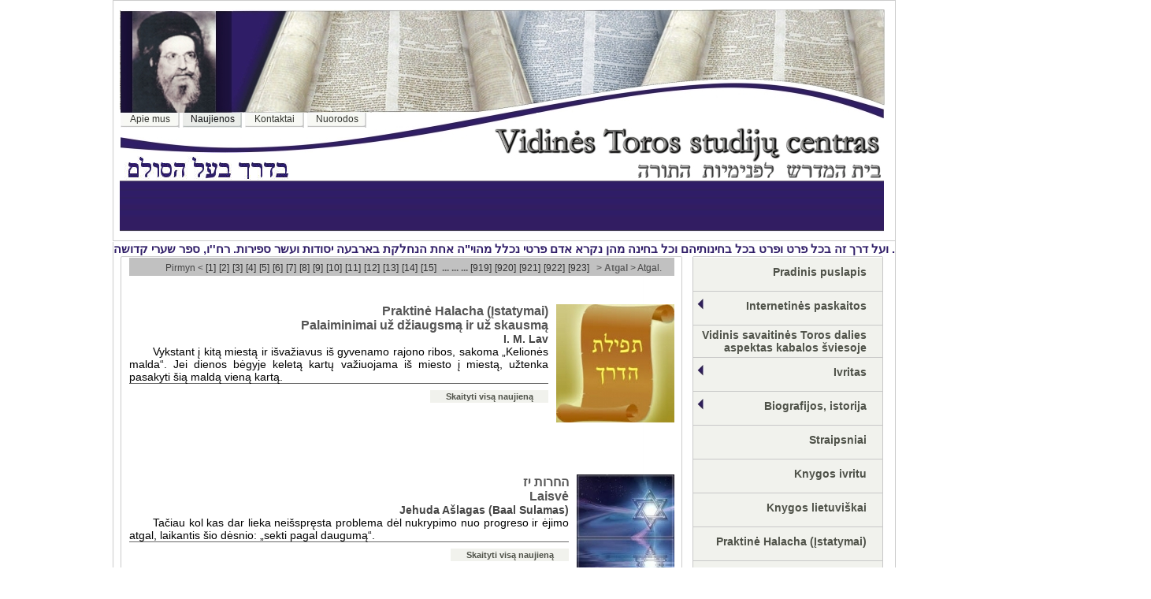

--- FILE ---
content_type: text/html
request_url: http://www.tora.lt/index.php?psl=102&i=0&d=0&klb=1&p1grp=745&pslgrp=
body_size: 7615
content:
<!DOCTYPE html PUBLIC "-//W3C//DTD XHTML 1.0 Transitional//EN" "http://www.w3.org/TR/xhtml1/DTD/xhtml1-transitional.dtd"><html xmlns="http://www.w3.org/1999/xhtml" xml:lang="en" lang="en"><meta http-equiv="Content-Type" content="text/html; charset=utf-8" /><head><title>Naujienos</title><meta name="author" content="svetainių kūrimas (http://svetainiukurimas.info)" /><meta name="resource-type" content="document" /><meta name="description" content="Jehuda Ašlagas (Baal Sulamas).Ravas Baruchas Ašlagas.Straipsniai." /><meta name="keywords" content="Įvadas,Jehuda,Ašlagas,Baal,Sulamas,Baruchas,Ašlagas,ravas,sfirot,Šamati,įžvalga,Toros, Vajikahel,Hasulam,Kūrėją        " /><meta name="distribution" content="global" /><meta name="revisit-after" content="1 Days" /><meta name="robots" content="index" /><meta name="google-site-verification" content="mPsdaEADc2KjexX1qi2x9rnFHjqOFuSWufC9vH5df7w" /><script type="text/javascript" src="./i/jquery.min.js"></script>
<script language="Javascript">
$(document).ready(function() {
$('#password-clear').show();
$('#password-password').hide();
$('#password-clear').focus(function() {
$('#password-clear').hide();
$('#password-password').show();
$('#password-password').focus();
});
$('#password-password').blur(function() {
if($('#password-password').val() == '') {
$('#password-clear').show();
$('#password-password').hide();
}
});
$('.default-value').each(function() {
var default_value = this.value;
$(this).focus(function() {
if(this.value == default_value) {
this.value = '';
}
});
$(this).blur(function() {
if(this.value == '') {
this.value = default_value;
}
});
});
});
</script>
<style type="text/css">
#password-clear{
display: none;
}
</style>
<script type="text/javascript" src="./i/jquery.marquee.js"></script><link type="text/css" href="./i/jquery.marquee.css" rel="stylesheet" title="default" media="all" /><style type="text/css">
#uzduotis{display: none;}
.uzduotish3{cursor:pointer;cursor:hand;}
.uzduotish3:hover{text-decoration:underline;}
h4, h5 {
margin-bottom: 0;
}
.examples pre {
margin-top: 0;
}
.marquee .author {
display: none;
}
.marquee-author {
float: left; 
width: 90px; 
text-align: right; 
padding: 4px 5px 1px 0;
}
</style>
<script type="text/javascript">
<!--//
var use_debug = false;
function debug(){
if( use_debug && window.console && window.console.log ) console.log(arguments);
}
// on DOM ready
$(document).ready(function (){
$(".marquee").marquee({
loop: -1
// this callback runs when the marquee is initialized
, init: function ($marquee, options){
debug("init", arguments);
// shows how we can change the options at runtime
if( $marquee.is("#marquee2") ) options.yScroll = "bottom";
}
// this callback runs before a marquee is shown
, beforeshow: function ($marquee, $li){
debug("beforeshow", arguments);
// check to see if we have an author in the message (used in #marquee6)
var $author = $li.find(".author");
// move author from the item marquee-author layer and then fade it in
if( $author.length ){
$("#marquee-author").html("<span style='display:none;'>" + $author.html() + "</span>").find("> span").fadeIn(850);
}
}
// this callback runs when a has fully scrolled into view (from either top or bottom)
, show: function (){
debug("show", arguments);
}
// this callback runs when a after message has being shown
, aftershow: function ($marquee, $li){
debug("aftershow", arguments);
// find the author
var $author = $li.find(".author");
// hide the author
if( $author.length ) $("#marquee-author").find("> span").fadeOut(250);
}
});
});
var iNewMessageCount = 0;
function addMessage(selector){
// increase counter
iNewMessageCount++;
// append a new message to the marquee scrolling list
var $ul = $(selector).append("<li>New message #" + iNewMessageCount + "</li>");
// update the marquee
$ul.marquee("update");
}
function pause(selector){
$(selector).marquee('pause');
}
function resume(selector){
$(selector).marquee('resume');
}
//-->
</script>

<script type="text/javascript">
<!--
    function toggle_visibility(id) {
       var e = document.getElementById(id);
       if(e.style.display == 'block')
          e.style.display = 'none';
       else
          e.style.display = 'block';
    }
//-->
</script>
<style type="text/css">
html,body{margin:0;padding:0}
body{font:100% arial,sans-serif}
#antraste{position:relative;height:327px;margin:0;padding:0;background:transparent;color: #000}
#tesktusr{text-align:left;}
#kaire{background:transparent;}
#desine{background:transparent;}
#poraste{background:#FDFFED;color:#000}
#psl{width:994px;margin:0 auto;background-image:url(./g/ftsr.jpg);background-repeat:repeat-y;}
#tekstusr{float:left;width:100%}
#tekstai{margin:0 263px 0 11px;}
#kaire{float:left;width:11px;margin-left:-994px}
#desine{float:left;width:263px;margin-left:-263px;position:relative;}
#poraste{clear:left;width:100%;height:52px;}
p{padding:0 5px 0 10px;}
</style>
<style type="text/css">#md0
{
 float:right;
 position:absolute;top:-10px;left:-10px;background:#000;
 width:px;height:20px;
}
#md
{
 position:relative;top:0px;left:0px;
 width:px;
 padding-right:16px;
}
.tarpas
{
 float:right;
 width:220px;
 height:32px;
 background:transparent;
}
#md form
{
 float:right;
}
input.prisijungti
{
 padding:10px 0 10px 0;
}
input.naudotojas
{
 padding:10px 0 10px 0;
}
.m2 a
{
 float:right;
 width:220px;
 height:32px;
 background-color:#F1F2ED;border-left:solid 1px #c8c8c8;border-bottom:solid 1px #c8c8c8;border-right:solid 1px #c8c8c8;
 color:#4F5249;/*#63665B;*//*#33342f;*/
 font-size:14px;
 text-decoration:none;
 padding-top:10px;
 padding-right:20px;
 text-align:right;
 font-weight:bold;
}
.m2 a:hover
{
 background-color:#c0d2e0;/*#DFE0DB;*/
 font-weight:bold;
 color:#1D1916;/*#121210;*/
}
.m2p a
{
 float:right;
 width:220px;
 height:32px;
 background-color:#DFE0DB;border-left:solid 1px #c8c8c8;border-bottom:solid 1px #c8c8c8;border-right:solid 1px #c8c8c8;
 color:#33342f;
 font-size:14px;
 text-decoration:none;
 padding-top:10px;
 padding-right:20px;
 text-align:right;
 font-weight:bold;
}
.m2p a:hover
{
 background-color:#c0d2e0;/*#DCDBE0;*/
 color:#121210;
}


.m2a a
{
 float:right;
 width:220px;
 height:36px;
 background-color:#F1F2ED;border-left:solid 1px #c8c8c8;border-bottom:solid 1px #c8c8c8;border-right:solid 1px #c8c8c8;
 color:#4F5249;/*#63665B;*//*#33342f;*/
 font-size:14px;
 text-decoration:none;
 padding-top:4px;
 padding-right:20px;
 text-align:right;
 font-weight:bold;
}
.m2a a:hover
{
 background-color:#c0d2e0;/*#DFE0DB;*/
 font-weight:bold;
 color:#1D1916;/*#121210;*/
}
.m2ap a
{
 float:right;
 width:220px;
 height:36px;
 background-color:#DFE0DB;border-left:solid 1px #c8c8c8;border-bottom:solid 1px #c8c8c8;border-right:solid 1px #c8c8c8;
 color:#33342f;
 font-size:14px;
 text-decoration:none;
 padding-top:4px;
 padding-right:20px;
 text-align:right;
 font-weight:bold;
}
.m2ap a:hover
{
 background-color:#c0d2e0;/*#DCDBE0;*/
 color:#121210;
}














.m2aa a
{
 float:right;
 width:220px;
 height:50px;
 background-color:#F1F2ED;border-left:solid 1px #c8c8c8;border-bottom:solid 1px #c8c8c8;border-right:solid 1px #c8c8c8;
 color:#4F5249;/*#63665B;*//*#33342f;*/
 font-size:14px;
 text-decoration:none;
 padding-top:4px;
 padding-right:20px;
 text-align:right;
 font-weight:bold;
}
.m2aa a:hover
{
 background-color:#c0d2e0;/*#DFE0DB;*/
 font-weight:bold;
 color:#1D1916;/*#121210;*/
}
.m2aap a
{
 float:right;
 width:220px;
 height:50px;
 background-color:#DFE0DB;border-left:solid 1px #c8c8c8;border-bottom:solid 1px #c8c8c8;border-right:solid 1px #c8c8c8;
 color:#33342f;
 font-size:14px;
 text-decoration:none;
 padding-top:4px;
 padding-right:20px;
 text-align:right;
 font-weight:bold;
}
.m2aap a:hover
{
 background-color:#c0d2e0;/*#DCDBE0;*/
 color:#121210;
}

.m2r a
{
 float:right;
 width:220px;
 height:32px;
 background-color:#F1F2ED;/*#f8f9f4;*/border-left:solid 1px #c8c8c8;border-bottom:solid 1px #c8c8c8;border-right:solid 1px #c8c8c8;
 background-image:url(./g/fmr1.gif);;background-repeat:no-repeat;
 color:#4F5249;/*#63665B;*//*#33342f;*/
 font-size:14px;
 text-decoration:none;
 padding-top:10px;
 padding-right:20px;
 text-align:right;
 font-weight:bold;
}
.m2r a:hover
{
 background-color:#c0d2e0;/*#DCDBE0;*/
 font-weight:bold;
 color:#1D1916;/*#33342f;*/
}
.m2rp a
{
 float:right;
 width:220px;
 height:32px;
 background-color:#DFE0DB;border-left:solid 1px #c8c8c8;border-bottom:solid 1px #c8c8c8;border-right:solid 1px #c8c8c8;
 background-image:url(./g/fmr2.gif);background-repeat:no-repeat;
 color:#1D1916;/*#33342f;*/
 font-size:14px;
 text-decoration:none;
 padding-top:10px;
 padding-right:20px;
 text-align:right;
 font-weight:bold;
}
.m2rp a:hover
{
 background-color:#c0d2e0;/*#DCDBE0;*/
 font-weight:bold;
 color:#1D1916;/*#33342f;*/
}




.m21 a
{
 float:right;
 width:220px;
 height:32px;
 background-color:#fff;border-left:solid 1px #c8c8c8;border-bottom:solid 1px #c8c8c8;border-right:solid 1px #c8c8c8;
 color:#4F5249;/*#33342f;*/
 font-size:14px;
 text-decoration:none;
 padding-top:10px;
 padding-left:14px;
 text-align:left;
 font-weight:bold;
}
.m21 a:hover
{
 background-color:#dfeffc;/*#F1EBFF;*/
 color:#121210;
}
.m21p a
{
 float:right;
 width:220px;
 height:32px;
 background-color:#f8f9f4;border-left:solid 1px #c8c8c8;border-bottom:solid 1px #c8c8c8;border-right:solid 1px #c8c8c8;
 color:#4F5249;/*#33342f;*/
 font-size:14px;
 text-decoration:none;
 padding-top:10px;
 padding-left:14px;
 text-align:left;
 font-weight:bold;
}
.m21p a:hover
{
 background-color:#dfeffc;/*#F1EBFF;*/
 color:#121210;
}



.m31 a
{
 float:right;
 width:220px;
 height:32px;
 background-color:#fff;border-left:solid 1px #c8c8c8;border-bottom:solid 1px #c8c8c8;border-right:solid 1px #c8c8c8;
 color:#676B5F;/*#33342f;*/
 font-size:14px;
 text-decoration:none;
 padding-top:10px;
 padding-left:8px;
 text-align:left;
 font-weight:bold;
}
.m31 a:hover
{
 background-color:#dfeffc;/*#F1EBFF;*/
 color:#121210;
}
.m31p a
{
 float:right;
 width:220px;
 height:32px;
 background-color:#FBFCF8;border-left:solid 1px #8C8C8C;border-bottom:solid 1px #c8c8c8;border-right:solid 1px #c8c8c8;
 color:#676B5F;/*#33342f;*/
 font-size:14px;
 text-decoration:none;
 padding-top:10px;
 padding-left:8px;
 text-align:left;
 font-weight:bold;
}
.m31p a:hover
{
 background-color:#dfeffc;/*#F1EBFF;*/
 color:#121210;
}










.m1 a
{
 float:left;
 width:75px;
 height:18px;
 background-image:url(./g/fm1.jpg);
 color:#33342f;
 font-size:12px;
 text-decoration:none;
 padding-top:1px;
 text-align:center;
}
.m1 a:hover
{
 color:#121210;
}

.m1p a
{
 float:left;
 width:75px;
 height:18px;
 background-image:url(./g/fm1p.jpg);
 color:#101012;
 font-size:12px;
 text-decoration:none;
 padding-top:1px;
 text-align:center;
}
.m1p a:hover
{
 color:#101012;
}

.m1t
{
 float:left;
 width:4px;
 height:18px;
 background:transparent;
}





.nprsj label
{
font-size:14px;
font-weight:bold;
width:100px;
float:left;
text-align:right;
margin:0px;
padding:0px;
display: block;
color:#666;
}
.nprsj input
{
font-size:14px;
width:220px;
color:#000;
font-weight:bold;
background:#eee;
border: 1px solid #888;
margin:0px;
padding:0px;
text-align:right;
}
.cleardefault input
{
font-size:14px;
width:220px;
color:#000;
font-weight:bold;
background:#eee;
border: 1px solid #888;
margin:0px;
padding:0px;
text-align:right;
}
input.cleardefault
{
font-size:14px;
width:220px;
color:#000;
font-weight:bold;
background:#eee;
border: 1px solid #888;
margin:0px;
padding:0px;
text-align:right;
}
input.prisijungti
{
font-size:14px;
width:130px;
color:#000;
font-weight:bold;
background:#eee;
border: 1px solid #888;
margin:0px;
padding:0px;
text-align:center;
}
.nprsj fieldset
{
border:1px solid #999;
width:220px;
margin:0;
}
p.nprsj
{
width:220px;
margin:5px 0 5px 0;
padding:0px;
}


.nprsjc label
{
font-size:14px;
font-weight:bold;
width:100px;
float:left;
text-align:right;
margin:0px;
padding:0px;
display: block;
color:#666;
}
.nprsjc input
{
font-size:14px;
width:220px;
color:#000;
font-weight:bold;
background:#eee;
border: 1px solid #888;
margin:0px;
padding:0px;
text-align:center;
}
.nprsjc fieldset
{
border:0px solid #999;
width:680px;
margin:0;
}
p.nprsjc
{
width:220px;
margin:5px 0 5px 0;
padding:0px;
}
</style>
<style type="text/css">
/*<!--ANTRAŠTĖ-->*/
#antraste
{
 background-image:url(./g/fa4.jpg);
 left:0px;
 width:993px;
}
#ak
{
 position:absolute;
 width:9px;
 left:0px;
 top:1px;
 background-image:url(./g/ak.jpg);background-repeat:repeat-y;
 height:304px;
}
#ad
{
 position:absolute;
 width:15px;
 left:979px;
 top:1px;
 background-image:url(./g/ad.jpg);background-repeat:repeat-y;
 height:304px;
}
#vvl
{
 position:absolute;
 width:970px;
 left:10px;
 top:12px;
 background-image:url(./g/fvvl-2.jpg);background-repeat:repeat-y;
 height:131px;
z-index:3;
}
#vvlx1
{
 position:absolute;
 width:994px;
 left:10px;
 top:174px;
 background-image:url(./g/fvvlx1.jpg);background-repeat:no-repeat;
 height:20px;
}
#vvlx2
{
 position:absolute;
 width:994px;
 left:324px;
 top:132px;
 background-image:url(./g/fvvlx2.jpg);background-repeat:no-repeat;
 height:51px;
}
#vvlx3
{
 position:absolute;
 width:19px;
 left:960px;
 top:143px;
 background-image:url(./g/fvvlx3.jpg);background-repeat:no-repeat;
 height:7px;
}
#vl
{
 position:absolute;
 width:994px;
 left:10px;
 top:143px;
 background:transparent;
 height:10px;
}
#lx1
{
 position:absolute;
 width:300px;
 left:15px;
 top:198px;
 background:transparent;
 height:20px;
 z-index:2;
}
#l
{
 position:absolute;
 width:490px;
 left:485px;
 top:162px;
 background:#fff;
 height:20px;
 z-index:2;
}
#l img
{
 border:0;
 margin:0;
 padding:0;
}
#pl
{
 position:absolute;
 width:994px;
 left:0;
 top:325px;
 background:#fff;
 background-image:url(./g/fpl.jpg);
 height:2px;
 z-index:10;
}
#ppl
{
 position:absolute;
 width:994px;
 left:0;
 top:307px;
 background:#fff;
background-image:url(./g/ftsr.jpg);background-repeat:repeat-y;
 height:18px;
 z-index:10;
}
</style>
<style type="text/css">
/*<!--LAUKAI-->*/

.isnlauk
{
padding:0;
margin:0;
color:#00f;
font-size:10px;
text-decoration:none;
background:#FDFFED;
}
.isnlaukpavad
{
padding:0;
margin:0;
font-size:13px;
font-weight:bold;
text-decoration:none;
text-align:center;
}
.isnorai
{
padding:0;
margin:0;
font-size:14px;
font-weight:bold;
text-decoration:none;
text-align:left;
text-indent:10px;
}
.isnmeniu
{
padding:0;
margin-top:2px;
margin-bottom:0;
font-size:13px;
font-weight:bold;
text-decoration:none;
text-align:left;
text-indent:10px;
}
.isna
{
 text-decoration:none;
}
.isnkiek
{
padding:0;
margin:0;
font-size:12px;
font-weight:normal;
color:red;
text-decoration:none;
text-align:center;
}
.isnpavad
{
padding:0;
margin:0;
font-size:13px;
font-weight:bold;
text-decoration:none;
color:#FF420E;
}
.isntkst
{
padding:0;
margin:0;
font-size:13px;
font-weight:normal;
text-decoration:none;
color:#474700;
}
.isnplac
{
padding:0;
margin:0;
font-weight:bold;
font-size:13px;
text-decoration:none;
color:#666600;
}

.isnlaukpavad:hover, .isnpavad:hover, .isntkst:hover, .isnplac:hover, .isna:hover
{
 text-decoration:underline;
}
</style><style type="text/css">
/*KAIRĖ*/

.reklam
{
 background-color:#a50100;
 color:#f0f0f0;
}

</style><style type="text/css">
p
{
font-size:14px;
text-align:justify;
padding:0 42px 0 35px;
text-indent:30px;
}
#tekstai p{font:normal 14px/14px;margin:0;}



h1, h2, h3, h4, h5, h6
{
text-align:right;
padding:0 42px 0 35px;
}
h1, h2, h3
{
color:#777;
}
h4
{
color:#666;
}
h5, h6
{
text-align:right;
padding:0 42px 0 35px;
color:#555;
}
#tekstai h6{font:bold 15px/16px Arial, Sans-Serif;margin:6px 0px 6px 0px;text-align:center;color:#000;clear:both;}
#tekstai img
{
 float:right;
 padding:6px 0 16px 10px; 
}



.center
{
	font-family: "Lucida Sans Unicode", "Lucida Grande", Sans-Serif;
	font-size: 12px;
	background: #fff;
	margin: 45px;
	width: 480px;
	border-collapse: collapse;
	text-align: left;
}
.center th
{
	font-size: 14px;
	font-weight: normal;
	color: #039;
	padding: 10px 8px;
	border-bottom: 2px solid #6678b1;
}
.center td
{
	color: #669;
	padding: 9px 8px 0px 8px;
}
.center tbody tr:hover td
{
	color: #009;
}
#tekstai a
{
 text-decoration:none;color:#452A96;
}
#tekstai a:hover
{
 text-decoration:underline;color:#2f1d67;
}
</style><style type="text/css">
/*<!--ANTRAŠTĖ-->*/
#poraste
{
 position:relative;
}
#vvp
{
 position:absolute;
 width:994px;
 left:0;
 top:0px;
 background:#fff;
 height:2px;
}
#vvp1
{
 position:absolute;
 width:12px;
 left:0;
 top:0;
 background-image:url(./g/fvvp_k.jpg);
 height:2px;
}
#vvp2
{
 position:absolute;
 width:710px;
 left:12px;
 top:0;
 background-image:url(./g/fvvp_2.jpg);
 height:2px;
}
#vvp3
{
 position:absolute;
 width:2px;
 left:721px;
 top:0;
 background-image:url(./g/fvvp_3.jpg);
 height:2px;
}
#vp
{
 position:absolute;
 width:994px;
 left:0;
 top:2px;
 background:#fff;
 height:49px;
}
#vp1
{
 position:absolute;
 width:1px;
 left:0;
 top:0;
 background-image:url(./g/fvp_kd.jpg);background-repeat:repeat-y;
 height:49px;
}
#vp2
{
 position:absolute;
 width:1px;
 left:993px;
 top:0;
 background-image:url(./g/fvp_kd.jpg);background-repeat:repeat-y;
 height:49px;
}
#p
{
 position:absolute;
 width:994px;
 left:0;
 top:51px;
 background:#cbcbcb;
 height:1px;
}
#p1
{
 position:absolute;
 width:1px;
 left:0;
 top:0;
 background-image:url(./g/fp_kd.jpg);
 height:1px;
}
#p1
{
 position:absolute;
 width:1px;
 left:993px;
 top:0;
 background-image:url(./g/fp_kd.jpg);
 height:1px;
}
#pp
{
 position:absolute;
 width:994px;
 left:0;
 top:52px;
 background:#fff;
 height:30px;
}
#pp1 p a
{
text-decoration:none;font-size:9px;color:#bbb;
}
#pp1 p a:hover
{
text-decoration:underline;font-size:9px;color:#888;
}
#pp1
{
 position:absolute;
 width:497px;
 left:0;
 top:0;
 background:#fff;
 height:30px;
}
#pp2
{
 position:absolute;
 float:right;
 width:497px;
 left:497px;
 top:0;
 background:#fff;
 height:30px;
}
#pp2 p
{
 text-align:right;
}
</style></head><body><div id="psl"><div id="antraste"><div id="ak"></div><div id="ad"></div><div id="lx1"><img src="./g/lx1-3.jpg" width="300" height="30" alt="kryptis – Baal Sulamas (Baal Sulamo)" /></div><div id="l"><a href="http://tora.lt" title="Vidinės toros studijų centras, vidinės Toros mokymo namai"><img src="./g/l.jpg" alt="Vidinės toros studijų centras, vidinės Toros mokymo namai" width="490" height="64" /></a></div><div id="vvl"></div><div id="vvlx1"></div><div id="vvlx2"></div><div id="vvlx3"></div><div id="vl"><div class="m1" align="center"><a href="index.php?psl=101&amp;i=0&amp;d=0&amp;klb=1" title="apie Vidinės Toros studijų centro projektą">Apie mus</a></div><div class="m1t"></div><div class="m1p" align="center"><a href="index.php?psl=102&amp;i=0&amp;d=0&amp;klb=1" title="Tora, Kabala, Baal Sulamas, ravas Baruchas, savaitinė Toros dali">Naujienos</a></div><div class="m1t"></div><div class="m1" align="center"><a href="index.php?psl=103&amp;i=0&amp;d=0&amp;klb=1" title="tora.lt – kontaktai">Kontaktai</a></div><div class="m1t"></div><div class="m1" align="center"><a href="index.php?psl=104&amp;i=0&amp;d=0&amp;klb=1" title="Kabala, vidinė Tora, ivritas">Nuorodos</a></div><div class="m1t"></div></div><div id="pl"><img src="./g/fpl.jpg" alt="" width="994" height="2" /></div><div id="ppl"><ul id="marquee6" class="marquee"><li>
וידעת כי שם ההוי&quot;ה במלואה באלפי&quot;ן עולה בגימטריאאדם. ועל דרך זה בכל פרט ופרט בכל בחינותיהם וכל בחינה מהן נקרא אדם פרטי נכלל מהוי&quot;ה אחת הנחלקת בארבעה יסודות ועשר ספירות. רח&#039;&#039;ו, ספר שערי קדושה
Iš tikro visi dvasiniai pasauliai atitinka žmogaus mūsų pasaulyje „formą“, kuri dalinasi į penkis dvasingumo lygius. Vardo Havaja „užpildymas“ raide alef  turi gematriją Adam – žmogus (45). (ravas Chaimas Vitalis „Šventumo vartai“)

</li></ul></div></div><div id="tekstusr"><div id="tekstai"><style type="text/css">
h1, h2, h3, h4, h5, h6
{
text-align:right;
padding:0 42px 0 35px;
}
p
{
font-size:14px;
text-align:justify;
padding:0 42px 0 35px;
text-indent:30px;
}
#tekstai img
{
 float:right;
 padding:6px 0 16px 10px; 
}
ul#navigation
{
 list-style-type: none;
 margin: 0;
 padding: .5em 0;
 border-top: 1px solid #666;
}

ul#navigation li a
{
 display: block;
 width: 150px;
 color:#4F5249;
 background-color:#f1f2ed;
 padding: .2em 0;
 text-align: center;
 text-decoration: none;
 font-size:11px;
 font-weight:bold;
}
ul#navigation li a:hover
{
color:#1D1916;
background-color:#c0d2e0;
}
ul#navigation .right { float: right; }
</style>
<div id="straipsniai" style="position:relative;top:0;left:10px;background:transparent;width:692px;height:1162px;"><div id="puslapiavimas" style="position:absolute;top:0;left:0;background:#c1c1c1;width:692px;height:23px;"><p style="padding:4px 0 0 0;margin:0;text-align:center;font-size:12px;color:#454545">Pirmyn &lt; <a href="index.php?psl=102&amp;i=0&amp;d=0&amp;klb=1&amp;p1grp=0" style="color:#303030;text-decoration:none;">[1]</a><span style="font-size:14px;">&nbsp;</span><a href="index.php?psl=102&amp;i=0&amp;d=0&amp;klb=1&amp;p1grp=1" style="color:#303030;text-decoration:none;">[2]</a><span style="font-size:14px;">&nbsp;</span><a href="index.php?psl=102&amp;i=0&amp;d=0&amp;klb=1&amp;p1grp=2" style="color:#303030;text-decoration:none;">[3]</a><span style="font-size:14px;">&nbsp;</span><a href="index.php?psl=102&amp;i=0&amp;d=0&amp;klb=1&amp;p1grp=3" style="color:#303030;text-decoration:none;">[4]</a><span style="font-size:14px;">&nbsp;</span><a href="index.php?psl=102&amp;i=0&amp;d=0&amp;klb=1&amp;p1grp=4" style="color:#303030;text-decoration:none;">[5]</a><span style="font-size:14px;">&nbsp;</span><a href="index.php?psl=102&amp;i=0&amp;d=0&amp;klb=1&amp;p1grp=5&amp;pslgrp=" style="color:#303030;text-decoration:none;">[6]</a><span style="font-size:14px;">&nbsp;</span><a href="index.php?psl=102&amp;i=0&amp;d=0&amp;klb=1&amp;p1grp=6&amp;pslgrp=" style="color:#303030;text-decoration:none;">[7]</a><span style="font-size:14px;">&nbsp;</span><a href="index.php?psl=102&amp;i=0&amp;d=0&amp;klb=1&amp;p1grp=7&amp;pslgrp=" style="color:#303030;text-decoration:none;">[8]</a><span style="font-size:14px;">&nbsp;</span><a href="index.php?psl=102&amp;i=0&amp;d=0&amp;klb=1&amp;p1grp=8&amp;pslgrp=" style="color:#303030;text-decoration:none;">[9]</a><span style="font-size:14px;">&nbsp;</span><a href="index.php?psl=102&amp;i=0&amp;d=0&amp;klb=1&amp;p1grp=9&amp;pslgrp=" style="color:#303030;text-decoration:none;">[10]</a><span style="font-size:14px;">&nbsp;</span><a href="index.php?psl=102&amp;i=0&amp;d=0&amp;klb=1&amp;p1grp=10&amp;pslgrp=" style="color:#303030;text-decoration:none;">[11]</a><span style="font-size:14px;">&nbsp;</span><a href="index.php?psl=102&amp;i=0&amp;d=0&amp;klb=1&amp;p1grp=11&amp;pslgrp=" style="color:#303030;text-decoration:none;">[12]</a><span style="font-size:14px;">&nbsp;</span><a href="index.php?psl=102&amp;i=0&amp;d=0&amp;klb=1&amp;p1grp=12&amp;pslgrp=" style="color:#303030;text-decoration:none;">[13]</a><span style="font-size:14px;">&nbsp;</span><a href="index.php?psl=102&amp;i=0&amp;d=0&amp;klb=1&amp;p1grp=13&amp;pslgrp=" style="color:#303030;text-decoration:none;">[14]</a><span style="font-size:14px;">&nbsp;</span><a href="index.php?psl=102&amp;i=0&amp;d=0&amp;klb=1&amp;p1grp=14&amp;pslgrp=" style="color:#303030;text-decoration:none;">[15]</a><span style="font-size:14px;">&nbsp;</span><a href="index.php?psl=102&amp;i=0&amp;d=0&amp;klb=1&amp;p1grp=745&amp;pslgrp=1&amp;" style="text-decoration:none;font-size:12px;color:#616161;font-weight:bold;">&nbsp;...&nbsp;...&nbsp;...&nbsp;</a><a href="index.php?psl=102&amp;i=0&amp;d=0&amp;klb=1&amp;p1grp=918&amp;pslgrp=" style="color:#303030;text-decoration:none;">[919]</a><span style="font-size:14px;">&nbsp;</span><a href="index.php?psl=102&amp;i=0&amp;d=0&amp;klb=1&amp;p1grp=919&amp;pslgrp=" style="color:#303030;text-decoration:none;">[920]</a><span style="font-size:14px;">&nbsp;</span><a href="index.php?psl=102&amp;i=0&amp;d=0&amp;klb=1&amp;p1grp=920&amp;pslgrp=" style="color:#303030;text-decoration:none;">[921]</a><span style="font-size:14px;">&nbsp;</span><a href="index.php?psl=102&amp;i=0&amp;d=0&amp;klb=1&amp;p1grp=921&amp;pslgrp=" style="color:#303030;text-decoration:none;">[922]</a><span style="font-size:14px;">&nbsp;</span><a href="index.php?psl=102&amp;i=0&amp;d=0&amp;klb=1&amp;p1grp=922&amp;pslgrp=" style="color:#303030;text-decoration:none;">[923]</a><a href="index.php?psl=102&amp;i=0&amp;d=0&amp;klb=1&amp;p1grp=745&amp;pslgrp=1" style="text-decoration:none;font-size:12px;color:#616161;font-weight:bold;">&nbsp;&nbsp;&nbsp;&gt; Atgal</a> &gt; Atgal.</p></div><div id="strpsn0" style="position:absolute;top:59px;left:0;background:transparent;width:692px;height:180px;"><style>#strpsn0tkst img{
    float: right; 
    clear: right; 
}</style><div id="strpsn0tkst" style="clear:both;position:absolute;top:0px;left:0px;background:transparent;width:532px;height:180px;"><h1 style="color:#555;font-size:16px;font-weight:bold;background:transparent;padding:0;margin:0;">Praktinė Halacha (Įstatymai)  </h1><h2 style="color:#555;font-size:16px;font-weight:bold;background:transparent;padding:0;margin:0;">Palaiminimai už džiaugsmą ir už skausmą</h2><h3 style="color:#444;font-size:14px;background:transparent;padding:0;margin:0;">I. M. Lav</h3><p style="font-size:14px;background:transparent;padding:0;margin:0;">Vykstant į kitą miestą ir išvažiavus iš gyvenamo rajono ribos, sakoma „Kelionės malda“. Jei dienos bėgyje keletą kartų važiuojama iš miesto į miestą, užtenka pasakyti šią maldą vieną kartą.</p><ul id="navigation">
<li class="right"><a href="index.php?psl=1151015&amp;d=0&amp;klb=1">Skaityti visą naujieną</a></li>
</ul></div><div id="strpsn0ntrk" style="position:absolute;top:0px;left:542px;background:transparent;width:150px;height:180px;"><img src="./gpm/115/1151027.jpg" alt="115/1151027.jpg" width="150" height="150" style="margin:0;padding:0;" /></div></div><div id="strpsn1" style="position:absolute;top:275px;left:0;background:transparent;width:692px;height:180px;"><style>#strpsn1tkst img{
    float: right; 
    clear: right; 
}</style><div id="strpsn1tkst" style="clear:both;position:absolute;top:0px;left:0px;background:transparent;width:558px;height:180px;"><h1 style="color:#555;font-size:16px;font-weight:bold;background:transparent;padding:0;margin:0;">החרות  יז                                 </h1><h2 style="color:#555;font-size:16px;font-weight:bold;background:transparent;padding:0;margin:0;">Laisvė  </h2><h3 style="color:#444;font-size:14px;background:transparent;padding:0;margin:0;">Jehuda Ašlagas (Baal Sulamas)</h3><p style="font-size:14px;background:transparent;padding:0;margin:0;">Tačiau kol kas dar lieka neišspręsta problema dėl nukrypimo nuo progreso ir ėjimo atgal, laikantis šio dėsnio: „sekti pagal daugumą“.</p><ul id="navigation">
<li class="right"><a href="index.php?psl=1151014&amp;d=0&amp;klb=1">Skaityti visą naujieną</a></li>
</ul></div><div id="strpsn1ntrk" style="position:absolute;top:0px;left:568px;background:transparent;width:124px;height:180px;"><img src="./gpm/115/115370.jpg" alt="115/115370.jpg" width="124" height="150" style="margin:0;padding:0;" /></div></div><div id="strpsn2" style="position:absolute;top:491px;left:0;background:transparent;width:692px;height:180px;"><style>#strpsn2tkst img{
    float: right; 
    clear: right; 
}</style><div id="strpsn2tkst" style="clear:both;position:absolute;top:0px;left:0px;background:transparent;width:532px;height:180px;"><h1 style="color:#555;font-size:16px;font-weight:bold;background:transparent;padding:0;margin:0;">Praktinė Halacha (Įstatymai)</h1><h2 style="color:#555;font-size:16px;font-weight:bold;background:transparent;padding:0;margin:0;">Šeimyninio gyvenimo tyrumas</h2><h3 style="color:#444;font-size:14px;background:transparent;padding:0;margin:0;">I. M. Lav</h3><p style="font-size:14px;background:transparent;padding:0;margin:0;">Judajizmas pirmąjį santuokinį artumą po vestuvių vertina kaip Toros priedermės vykdymą, kurį turi atlikti abu - ir nuotaka, ir jaunikis.</p><ul id="navigation">
<li class="right"><a href="index.php?psl=1151013&amp;d=0&amp;klb=1">Skaityti visą naujieną</a></li>
</ul></div><div id="strpsn2ntrk" style="position:absolute;top:0px;left:542px;background:transparent;width:150px;height:180px;"><img src="./gpm/115/1151025.jpg" alt="115/1151025.jpg" width="150" height="119" style="margin:0;padding:0;" /></div></div><div id="strpsn3" style="position:absolute;top:707px;left:0;background:transparent;width:692px;height:180px;"><style>#strpsn3tkst img{
    float: right; 
    clear: right; 
}</style><div id="strpsn3tkst" style="clear:both;position:absolute;top:0px;left:0px;background:transparent;width:532px;height:180px;"><h1 style="color:#555;font-size:16px;font-weight:bold;background:transparent;padding:0;margin:0;">החרות  טז                                 </h1><h2 style="color:#555;font-size:16px;font-weight:bold;background:transparent;padding:0;margin:0;">Laisvė  </h2><h3 style="color:#444;font-size:14px;background:transparent;padding:0;margin:0;">Jehuda Ašlagas (Baal Sulamas)</h3><p style="font-size:14px;background:transparent;padding:0;margin:0;">Parašyta: „Sekti pagal daugumą“ (Šmot 23 – 2),
tai reiškia, kad visais atvejais kur yra ginčas tarp individo ir daugumos, mes privalome, nuspręsti reikalą pagal daugumos norus.
</p><ul id="navigation">
<li class="right"><a href="index.php?psl=1151012&amp;d=0&amp;klb=1">Skaityti visą naujieną</a></li>
</ul></div><div id="strpsn3ntrk" style="position:absolute;top:0px;left:542px;background:transparent;width:150px;height:180px;"><img src="./gpm/115/1151023.jpg" alt="115/1151023.jpg" width="150" height="87" style="margin:0;padding:0;" /></div></div><div id="strpsn4" style="position:absolute;top:923px;left:0;background:transparent;width:692px;height:180px;"><style>#strpsn4tkst img{
    float: right; 
    clear: right; 
}</style><div id="strpsn4tkst" style="clear:both;position:absolute;top:0px;left:0px;background:transparent;width:554px;height:180px;"><h1 style="color:#555;font-size:16px;font-weight:bold;background:transparent;padding:0;margin:0;">Praktinė Halacha (Įstatymai)</h1><h2 style="color:#555;font-size:16px;font-weight:bold;background:transparent;padding:0;margin:0;">Šavuot šventė</h2><h3 style="color:#444;font-size:14px;background:transparent;padding:0;margin:0;">I. M. Lav</h3><p style="font-size:14px;background:transparent;padding:0;margin:0;">Senas paprotys - Šavuot šventės metu valgyti pieninį maistą. Knygoje „Šir aŠirim Tora palyginama su medumi ir pienu: „Pienas ir medus po tavo liežuviu“. </p><ul id="navigation">
<li class="right"><a href="index.php?psl=1151011&amp;d=0&amp;klb=1">Skaityti visą naujieną</a></li>
</ul></div><div id="strpsn4ntrk" style="position:absolute;top:0px;left:564px;background:transparent;width:128px;height:180px;"><img src="./gpm/115/1151019.jpg" alt="115/1151019.jpg" width="128" height="150" style="margin:0;padding:0;" /></div></div><div id="puslapiavimas" style="position:absolute;top:1139px;left:0;background:#c1c1c1;width:692px;height:23px;"><p style="padding:4px 0 0 0;margin:0;text-align:center;font-size:12px;color:#454545">Pirmyn &lt; <a href="index.php?psl=102&amp;i=0&amp;d=0&amp;klb=1&amp;p1grp=0" style="color:#303030;text-decoration:none;">[1]</a><span style="font-size:14px;">&nbsp;</span><a href="index.php?psl=102&amp;i=0&amp;d=0&amp;klb=1&amp;p1grp=1" style="color:#303030;text-decoration:none;">[2]</a><span style="font-size:14px;">&nbsp;</span><a href="index.php?psl=102&amp;i=0&amp;d=0&amp;klb=1&amp;p1grp=2" style="color:#303030;text-decoration:none;">[3]</a><span style="font-size:14px;">&nbsp;</span><a href="index.php?psl=102&amp;i=0&amp;d=0&amp;klb=1&amp;p1grp=3" style="color:#303030;text-decoration:none;">[4]</a><span style="font-size:14px;">&nbsp;</span><a href="index.php?psl=102&amp;i=0&amp;d=0&amp;klb=1&amp;p1grp=4" style="color:#303030;text-decoration:none;">[5]</a><span style="font-size:14px;">&nbsp;</span><a href="index.php?psl=102&amp;i=0&amp;d=0&amp;klb=1&amp;p1grp=5&amp;pslgrp=" style="color:#303030;text-decoration:none;">[6]</a><span style="font-size:14px;">&nbsp;</span><a href="index.php?psl=102&amp;i=0&amp;d=0&amp;klb=1&amp;p1grp=6&amp;pslgrp=" style="color:#303030;text-decoration:none;">[7]</a><span style="font-size:14px;">&nbsp;</span><a href="index.php?psl=102&amp;i=0&amp;d=0&amp;klb=1&amp;p1grp=7&amp;pslgrp=" style="color:#303030;text-decoration:none;">[8]</a><span style="font-size:14px;">&nbsp;</span><a href="index.php?psl=102&amp;i=0&amp;d=0&amp;klb=1&amp;p1grp=8&amp;pslgrp=" style="color:#303030;text-decoration:none;">[9]</a><span style="font-size:14px;">&nbsp;</span><a href="index.php?psl=102&amp;i=0&amp;d=0&amp;klb=1&amp;p1grp=9&amp;pslgrp=" style="color:#303030;text-decoration:none;">[10]</a><span style="font-size:14px;">&nbsp;</span><a href="index.php?psl=102&amp;i=0&amp;d=0&amp;klb=1&amp;p1grp=10&amp;pslgrp=" style="color:#303030;text-decoration:none;">[11]</a><span style="font-size:14px;">&nbsp;</span><a href="index.php?psl=102&amp;i=0&amp;d=0&amp;klb=1&amp;p1grp=11&amp;pslgrp=" style="color:#303030;text-decoration:none;">[12]</a><span style="font-size:14px;">&nbsp;</span><a href="index.php?psl=102&amp;i=0&amp;d=0&amp;klb=1&amp;p1grp=12&amp;pslgrp=" style="color:#303030;text-decoration:none;">[13]</a><span style="font-size:14px;">&nbsp;</span><a href="index.php?psl=102&amp;i=0&amp;d=0&amp;klb=1&amp;p1grp=13&amp;pslgrp=" style="color:#303030;text-decoration:none;">[14]</a><span style="font-size:14px;">&nbsp;</span><a href="index.php?psl=102&amp;i=0&amp;d=0&amp;klb=1&amp;p1grp=14&amp;pslgrp=" style="color:#303030;text-decoration:none;">[15]</a><span style="font-size:14px;">&nbsp;</span><a href="index.php?psl=102&amp;i=0&amp;d=0&amp;klb=1&amp;p1grp=745&amp;pslgrp=1&amp;" style="text-decoration:none;font-size:12px;color:#616161;font-weight:bold;">&nbsp;...&nbsp;...&nbsp;...&nbsp;</a><a href="index.php?psl=102&amp;i=0&amp;d=0&amp;klb=1&amp;p1grp=918&amp;pslgrp=" style="color:#303030;text-decoration:none;">[919]</a><span style="font-size:14px;">&nbsp;</span><a href="index.php?psl=102&amp;i=0&amp;d=0&amp;klb=1&amp;p1grp=919&amp;pslgrp=" style="color:#303030;text-decoration:none;">[920]</a><span style="font-size:14px;">&nbsp;</span><a href="index.php?psl=102&amp;i=0&amp;d=0&amp;klb=1&amp;p1grp=920&amp;pslgrp=" style="color:#303030;text-decoration:none;">[921]</a><span style="font-size:14px;">&nbsp;</span><a href="index.php?psl=102&amp;i=0&amp;d=0&amp;klb=1&amp;p1grp=921&amp;pslgrp=" style="color:#303030;text-decoration:none;">[922]</a><span style="font-size:14px;">&nbsp;</span><a href="index.php?psl=102&amp;i=0&amp;d=0&amp;klb=1&amp;p1grp=922&amp;pslgrp=" style="color:#303030;text-decoration:none;">[923]</a><a href="index.php?psl=102&amp;i=0&amp;d=0&amp;klb=1&amp;p1grp=745&amp;pslgrp=1" style="text-decoration:none;font-size:12px;color:#616161;font-weight:bold;">&nbsp;&nbsp;&nbsp;&gt; Atgal</a> &gt; Atgal.</p></div></div></div></div><div id="kaire"><img src="./g/t.gif" alt="" width="1" height="645" /></div><div id="desine"><div id="md"><div class="m2" align="center"><a href="http://tora.lt" title="">Pradinis puslapis</a></div><div class="m2r" align="center"><a href="http://tora.lt/index.php?psl=106009&i=0&d=0&klb=1" title="">Internetinės paskaitos</a></div><div class="m2a" align="center"><a href="index.php?psl=137&amp;i=0&amp;d=0&amp;klb=1" title="">Vidinis savaitinės Toros dalies aspektas kabalos šviesoje</a></div><div class="m2r" align="center"><a href="index.php?psl=108&amp;i=0&amp;d=0&amp;klb=1" title="">Ivritas</a></div><div class="m2r" align="center"><a href="index.php?psl=109&amp;i=0&amp;d=0&amp;klb=1" title="">Biografijos, istorija</a></div><div class="m2" align="center"><a href="index.php?psl=115&amp;i=0&amp;d=0&amp;klb=1" title="">Straipsniai</a></div><div class="m2" align="center"><a href="index.php?psl=110&amp;i=0&amp;d=0&amp;klb=1" title="">Knygos ivritu</a></div><div class="m2" align="center"><a href="index.php?psl=136&amp;i=0&amp;d=0&amp;klb=1" title="">Knygos lietuviškai</a></div><div class="m2" align="center"><a href="index.php?psl=113&amp;i=0&amp;d=0&amp;klb=1" title="">Praktinė Halacha (Įstatymai)</a></div><div class="m2" align="center"><a href="index.php?psl=111&amp;i=0&amp;d=0&amp;klb=1" title="">Šventės</a></div><div class="m2" align="center"><a href="index.php?psl=129&amp;i=0&amp;d=0&amp;klb=1" title="">Šabatas</a></div><div class="m2" align="center"><a href="index.php?psl=133&amp;i=0&amp;d=0&amp;klb=1" title="">Gyvenimo kelias</a></div><div class="m2r" align="center"><a href="http://tora.lt/index.php?psl=114002&i=0&d=0&klb=1" title="">Palaiminimai ir maldos</a></div><div class="m2" align="center"><a href="index.php?psl=112&amp;i=0&amp;d=0&amp;klb=1" title="">Citatos</a></div><div class="m2" align="center"><a href="index.php?psl=134&amp;i=0&amp;d=0&amp;klb=1" title="">Muzika</a></div><div class="tarpas"></div><form method="post" class="nprsj" action="/index.php?psl=130&amp;i=0&amp;d=0&amp;klb=1"><fieldset class="nprsj"><input type="text" name="raktazodziai" /><br /><select style="height:20px;" name="kurieskot"><option value="0">straipsniuose</option><option value="1">visoje svetainėje</option></select><p style="padding:10px 0 10px 0;margin:10px 0 10px 0"><input type="submit" value="ieškoti" class="prisijungti" style="width:70px;" /> <a href="/index.php?psl=131&amp;i=0&amp;d=0&amp;klb=1"  style="padding:0px 0 0px 10px;margin:0px 0 0px 10px;color:#2f1d67;font:bold 14px/14px Arial;">kaip ieškoti?</a></p></fieldset></form><div class="tarpas"></div><form method="post" class="nprsj"><fieldset class="nprsj"><input type="text" name="uidn" value="slapyvardis" class="default-value" style="color:#888;" /><input id="password-clear" type="text" value="slaptažodis" autocomplete="off" style="color:#888;" /><input id="password-password" type="password" name="pwdn" value="" autocomplete="off" /><input type="hidden" name="naudotojas_jung" value="1" /><input type="submit" value="Prisijungti" class="prisijungti" /><p style="padding:2px;margin:2px;text-align:left;text-indent:0;"><a href="index.php?psl=117&amp;i=0&amp;d=0&amp;klb=1" style="text-decoration:none;padding:0px;margin:0px;;color:#2f1d67;font:bold 14px/14px Arial;">Narių registracija</a></p><p style="padding:2px;margin:2px;text-align:left;text-indent:0;"><a href="index.php?psl=118&amp;i=0&amp;d=0&amp;klb=1" style="text-decoration:none;padding:0px;margin:0px;;color:#2f1d67;font:bold 14px/14px Arial;">Pamiršau slaptažodį</a></p></fieldset></form></div></div><div id="poraste" class="isnlauk"><div id="vvp"><div id="vvp1"></div><div id="vvp2"></div><div id="vvp3"></div><div id="vvp4"></div></div><div id="vp"><div id="vp1"></div><div id="vp2"></div></div><div id="p"><div id="p1"></div><div id="p2"></div></div><div id="pp"><div id="pp1"><p><a href="http://svetainiukurimas.info">interneto svetainių kūrimas</a></p></div><div id="pp2"><p><script language="javascript" type="text/javascript">
<!--
var _hey_lt_w = "", _hey_lt_h = "", _hey_lt_c = "";
//-->
</script>
<script language="javascript1.2" type="text/javascript">
<!--
_hey_lt_w = screen.width; _hey_lt_h = screen.height; _hey_lt_c = navigator.appName.indexOf("Microsoft") >= 0 ? screen.colorDepth : screen.pixelDepth;
//-->
</script>
<script language="javascript" type="text/javascript">
<!--
document.write("<a target='_blank' href='http://www.hey.lt/details.php?id=tora'><img width=88 height=31 border=0 src='//www.hey.lt/count.php?id=tora&width=" + _hey_lt_w + "&height=" + _hey_lt_h + "&color=" + _hey_lt_c + "&referer=" + escape(document.referrer) + "' alt='Hey.lt - Nemokamas lankytojų skaitliukas'><\/a>");
//-->
</script>
<noscript>
<a target="_blank" href="http://www.hey.lt/details.php?id=tora"><img width=88 height=31 border=0 src="//www.hey.lt/count.php?id=tora" alt="Hey.lt - Nemokamas lankytojų skaitliukas"></a>
</noscript></p></div></div></div></div></body></html>